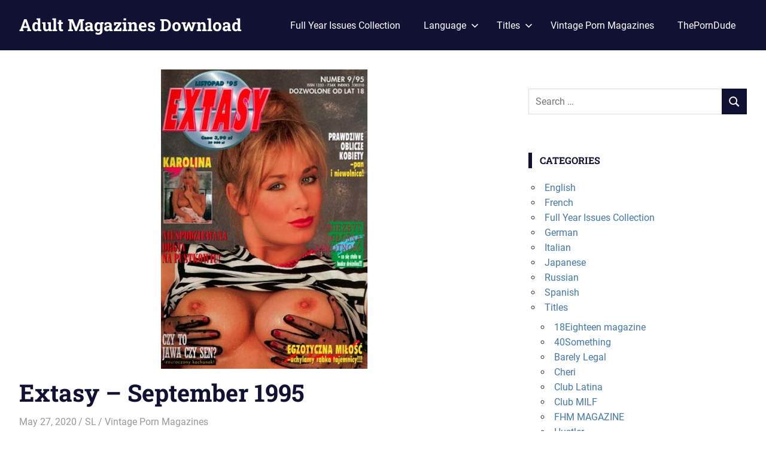

--- FILE ---
content_type: text/html; charset=UTF-8
request_url: https://adultmagazinespdf.com/extasy-september-1995/
body_size: 13396
content:
<!DOCTYPE html>
<html lang="en-US">

<head>
<meta charset="UTF-8">
<meta name="viewport" content="width=device-width, initial-scale=1">
<link rel="profile" href="https://gmpg.org/xfn/11">
<link rel="pingback" href="https://adultmagazinespdf.com/xmlrpc.php">

<meta name='robots' content='index, follow, max-image-preview:large, max-snippet:-1, max-video-preview:-1' />
	<style>img:is([sizes="auto" i], [sizes^="auto," i]) { contain-intrinsic-size: 3000px 1500px }</style>
	
	<!-- This site is optimized with the Yoast SEO plugin v26.7 - https://yoast.com/wordpress/plugins/seo/ -->
	<title>Extasy - September 1995 - Adult Magazines Download</title>
	<meta name="description" content="Free Download Extasy - September 1995 Magazine PDF" />
	<link rel="canonical" href="https://adultmagazinespdf.com/extasy-september-1995/" />
	<meta property="og:locale" content="en_US" />
	<meta property="og:type" content="article" />
	<meta property="og:title" content="Extasy - September 1995 - Adult Magazines Download" />
	<meta property="og:description" content="Free Download Extasy - September 1995 Magazine PDF" />
	<meta property="og:url" content="https://adultmagazinespdf.com/extasy-september-1995/" />
	<meta property="og:site_name" content="Adult Magazines Download" />
	<meta property="article:published_time" content="2020-05-27T08:03:03+00:00" />
	<meta property="og:image" content="https://adultmagazinespdf.com/wp-content/uploads/2020/05/Extasy-September-1995.jpg" />
	<meta property="og:image:width" content="345" />
	<meta property="og:image:height" content="500" />
	<meta property="og:image:type" content="image/jpeg" />
	<meta name="author" content="SL" />
	<meta name="twitter:card" content="summary_large_image" />
	<meta name="twitter:label1" content="Written by" />
	<meta name="twitter:data1" content="SL" />
	<script type="application/ld+json" class="yoast-schema-graph">{"@context":"https://schema.org","@graph":[{"@type":"Article","@id":"https://adultmagazinespdf.com/extasy-september-1995/#article","isPartOf":{"@id":"https://adultmagazinespdf.com/extasy-september-1995/"},"author":{"name":"SL","@id":"https://adultmagazinespdf.com/#/schema/person/262a1415ada8fec170b363ba58885920"},"headline":"Extasy &#8211; September 1995","datePublished":"2020-05-27T08:03:03+00:00","mainEntityOfPage":{"@id":"https://adultmagazinespdf.com/extasy-september-1995/"},"wordCount":10,"commentCount":0,"publisher":{"@id":"https://adultmagazinespdf.com/#/schema/person/e356de543b5ae715e0b9d2e55bd6496d"},"image":{"@id":"https://adultmagazinespdf.com/extasy-september-1995/#primaryimage"},"thumbnailUrl":"https://adultmagazinespdf.com/wp-content/uploads/2020/05/Extasy-September-1995.jpg","keywords":["Download Extasy - September 1995","download Extasy magazine","Download PDF Extasy","Download PDF Extasy - September 1995","Extasy","Free Download Extasy - September 1995"],"articleSection":["Vintage Porn Magazines"],"inLanguage":"en-US","potentialAction":[{"@type":"CommentAction","name":"Comment","target":["https://adultmagazinespdf.com/extasy-september-1995/#respond"]}]},{"@type":"WebPage","@id":"https://adultmagazinespdf.com/extasy-september-1995/","url":"https://adultmagazinespdf.com/extasy-september-1995/","name":"Extasy - September 1995 - Adult Magazines Download","isPartOf":{"@id":"https://adultmagazinespdf.com/#website"},"primaryImageOfPage":{"@id":"https://adultmagazinespdf.com/extasy-september-1995/#primaryimage"},"image":{"@id":"https://adultmagazinespdf.com/extasy-september-1995/#primaryimage"},"thumbnailUrl":"https://adultmagazinespdf.com/wp-content/uploads/2020/05/Extasy-September-1995.jpg","datePublished":"2020-05-27T08:03:03+00:00","description":"Free Download Extasy - September 1995 Magazine PDF","breadcrumb":{"@id":"https://adultmagazinespdf.com/extasy-september-1995/#breadcrumb"},"inLanguage":"en-US","potentialAction":[{"@type":"ReadAction","target":["https://adultmagazinespdf.com/extasy-september-1995/"]}]},{"@type":"ImageObject","inLanguage":"en-US","@id":"https://adultmagazinespdf.com/extasy-september-1995/#primaryimage","url":"https://adultmagazinespdf.com/wp-content/uploads/2020/05/Extasy-September-1995.jpg","contentUrl":"https://adultmagazinespdf.com/wp-content/uploads/2020/05/Extasy-September-1995.jpg","width":345,"height":500,"caption":"Extasy - September 1995"},{"@type":"BreadcrumbList","@id":"https://adultmagazinespdf.com/extasy-september-1995/#breadcrumb","itemListElement":[{"@type":"ListItem","position":1,"name":"Home","item":"https://adultmagazinespdf.com/"},{"@type":"ListItem","position":2,"name":"Extasy &#8211; September 1995"}]},{"@type":"WebSite","@id":"https://adultmagazinespdf.com/#website","url":"https://adultmagazinespdf.com/","name":"Adult Magazines Download","description":"Porn magazines download for free. From the latest adult magazines to Vintage xxx magazines.","publisher":{"@id":"https://adultmagazinespdf.com/#/schema/person/e356de543b5ae715e0b9d2e55bd6496d"},"potentialAction":[{"@type":"SearchAction","target":{"@type":"EntryPoint","urlTemplate":"https://adultmagazinespdf.com/?s={search_term_string}"},"query-input":{"@type":"PropertyValueSpecification","valueRequired":true,"valueName":"search_term_string"}}],"inLanguage":"en-US"},{"@type":["Person","Organization"],"@id":"https://adultmagazinespdf.com/#/schema/person/e356de543b5ae715e0b9d2e55bd6496d","name":"admin","image":{"@type":"ImageObject","inLanguage":"en-US","@id":"https://adultmagazinespdf.com/#/schema/person/image/","url":"https://secure.gravatar.com/avatar/0faf5cd87452a50f93d4164ade5cdf9b32902a4159b53e07519fb3e6463ffdc2?s=96&d=mm&r=g","contentUrl":"https://secure.gravatar.com/avatar/0faf5cd87452a50f93d4164ade5cdf9b32902a4159b53e07519fb3e6463ffdc2?s=96&d=mm&r=g","caption":"admin"},"logo":{"@id":"https://adultmagazinespdf.com/#/schema/person/image/"},"sameAs":["https://adultmagazinespdf.com"]},{"@type":"Person","@id":"https://adultmagazinespdf.com/#/schema/person/262a1415ada8fec170b363ba58885920","name":"SL","image":{"@type":"ImageObject","inLanguage":"en-US","@id":"https://adultmagazinespdf.com/#/schema/person/image/","url":"https://secure.gravatar.com/avatar/fb4a756383de310b1a2ba7bf675cf8ebb5961539115fcb6986fbc363b09d634f?s=96&d=mm&r=g","contentUrl":"https://secure.gravatar.com/avatar/fb4a756383de310b1a2ba7bf675cf8ebb5961539115fcb6986fbc363b09d634f?s=96&d=mm&r=g","caption":"SL"}}]}</script>
	<!-- / Yoast SEO plugin. -->


<link rel='dns-prefetch' href='//static.addtoany.com' />
<link rel="alternate" type="application/rss+xml" title="Adult Magazines Download &raquo; Feed" href="https://adultmagazinespdf.com/feed/" />
<link rel="alternate" type="application/rss+xml" title="Adult Magazines Download &raquo; Comments Feed" href="https://adultmagazinespdf.com/comments/feed/" />
<link rel="alternate" type="application/rss+xml" title="Adult Magazines Download &raquo; Extasy &#8211; September 1995 Comments Feed" href="https://adultmagazinespdf.com/extasy-september-1995/feed/" />
<script type="text/javascript">
/* <![CDATA[ */
window._wpemojiSettings = {"baseUrl":"https:\/\/s.w.org\/images\/core\/emoji\/16.0.1\/72x72\/","ext":".png","svgUrl":"https:\/\/s.w.org\/images\/core\/emoji\/16.0.1\/svg\/","svgExt":".svg","source":{"concatemoji":"https:\/\/adultmagazinespdf.com\/wp-includes\/js\/wp-emoji-release.min.js?ver=6.8.3"}};
/*! This file is auto-generated */
!function(s,n){var o,i,e;function c(e){try{var t={supportTests:e,timestamp:(new Date).valueOf()};sessionStorage.setItem(o,JSON.stringify(t))}catch(e){}}function p(e,t,n){e.clearRect(0,0,e.canvas.width,e.canvas.height),e.fillText(t,0,0);var t=new Uint32Array(e.getImageData(0,0,e.canvas.width,e.canvas.height).data),a=(e.clearRect(0,0,e.canvas.width,e.canvas.height),e.fillText(n,0,0),new Uint32Array(e.getImageData(0,0,e.canvas.width,e.canvas.height).data));return t.every(function(e,t){return e===a[t]})}function u(e,t){e.clearRect(0,0,e.canvas.width,e.canvas.height),e.fillText(t,0,0);for(var n=e.getImageData(16,16,1,1),a=0;a<n.data.length;a++)if(0!==n.data[a])return!1;return!0}function f(e,t,n,a){switch(t){case"flag":return n(e,"\ud83c\udff3\ufe0f\u200d\u26a7\ufe0f","\ud83c\udff3\ufe0f\u200b\u26a7\ufe0f")?!1:!n(e,"\ud83c\udde8\ud83c\uddf6","\ud83c\udde8\u200b\ud83c\uddf6")&&!n(e,"\ud83c\udff4\udb40\udc67\udb40\udc62\udb40\udc65\udb40\udc6e\udb40\udc67\udb40\udc7f","\ud83c\udff4\u200b\udb40\udc67\u200b\udb40\udc62\u200b\udb40\udc65\u200b\udb40\udc6e\u200b\udb40\udc67\u200b\udb40\udc7f");case"emoji":return!a(e,"\ud83e\udedf")}return!1}function g(e,t,n,a){var r="undefined"!=typeof WorkerGlobalScope&&self instanceof WorkerGlobalScope?new OffscreenCanvas(300,150):s.createElement("canvas"),o=r.getContext("2d",{willReadFrequently:!0}),i=(o.textBaseline="top",o.font="600 32px Arial",{});return e.forEach(function(e){i[e]=t(o,e,n,a)}),i}function t(e){var t=s.createElement("script");t.src=e,t.defer=!0,s.head.appendChild(t)}"undefined"!=typeof Promise&&(o="wpEmojiSettingsSupports",i=["flag","emoji"],n.supports={everything:!0,everythingExceptFlag:!0},e=new Promise(function(e){s.addEventListener("DOMContentLoaded",e,{once:!0})}),new Promise(function(t){var n=function(){try{var e=JSON.parse(sessionStorage.getItem(o));if("object"==typeof e&&"number"==typeof e.timestamp&&(new Date).valueOf()<e.timestamp+604800&&"object"==typeof e.supportTests)return e.supportTests}catch(e){}return null}();if(!n){if("undefined"!=typeof Worker&&"undefined"!=typeof OffscreenCanvas&&"undefined"!=typeof URL&&URL.createObjectURL&&"undefined"!=typeof Blob)try{var e="postMessage("+g.toString()+"("+[JSON.stringify(i),f.toString(),p.toString(),u.toString()].join(",")+"));",a=new Blob([e],{type:"text/javascript"}),r=new Worker(URL.createObjectURL(a),{name:"wpTestEmojiSupports"});return void(r.onmessage=function(e){c(n=e.data),r.terminate(),t(n)})}catch(e){}c(n=g(i,f,p,u))}t(n)}).then(function(e){for(var t in e)n.supports[t]=e[t],n.supports.everything=n.supports.everything&&n.supports[t],"flag"!==t&&(n.supports.everythingExceptFlag=n.supports.everythingExceptFlag&&n.supports[t]);n.supports.everythingExceptFlag=n.supports.everythingExceptFlag&&!n.supports.flag,n.DOMReady=!1,n.readyCallback=function(){n.DOMReady=!0}}).then(function(){return e}).then(function(){var e;n.supports.everything||(n.readyCallback(),(e=n.source||{}).concatemoji?t(e.concatemoji):e.wpemoji&&e.twemoji&&(t(e.twemoji),t(e.wpemoji)))}))}((window,document),window._wpemojiSettings);
/* ]]> */
</script>
<link rel='stylesheet' id='gridbox-theme-fonts-css' href='https://adultmagazinespdf.com/wp-content/fonts/2bc4d29a6a96811c5aeb27f41d67b084.css?ver=20201110' type='text/css' media='all' />
<style id='wp-emoji-styles-inline-css' type='text/css'>

	img.wp-smiley, img.emoji {
		display: inline !important;
		border: none !important;
		box-shadow: none !important;
		height: 1em !important;
		width: 1em !important;
		margin: 0 0.07em !important;
		vertical-align: -0.1em !important;
		background: none !important;
		padding: 0 !important;
	}
</style>
<link rel='stylesheet' id='wp-block-library-css' href='https://adultmagazinespdf.com/wp-includes/css/dist/block-library/style.min.css?ver=6.8.3' type='text/css' media='all' />
<style id='classic-theme-styles-inline-css' type='text/css'>
/*! This file is auto-generated */
.wp-block-button__link{color:#fff;background-color:#32373c;border-radius:9999px;box-shadow:none;text-decoration:none;padding:calc(.667em + 2px) calc(1.333em + 2px);font-size:1.125em}.wp-block-file__button{background:#32373c;color:#fff;text-decoration:none}
</style>
<style id='global-styles-inline-css' type='text/css'>
:root{--wp--preset--aspect-ratio--square: 1;--wp--preset--aspect-ratio--4-3: 4/3;--wp--preset--aspect-ratio--3-4: 3/4;--wp--preset--aspect-ratio--3-2: 3/2;--wp--preset--aspect-ratio--2-3: 2/3;--wp--preset--aspect-ratio--16-9: 16/9;--wp--preset--aspect-ratio--9-16: 9/16;--wp--preset--color--black: #000000;--wp--preset--color--cyan-bluish-gray: #abb8c3;--wp--preset--color--white: #ffffff;--wp--preset--color--pale-pink: #f78da7;--wp--preset--color--vivid-red: #cf2e2e;--wp--preset--color--luminous-vivid-orange: #ff6900;--wp--preset--color--luminous-vivid-amber: #fcb900;--wp--preset--color--light-green-cyan: #7bdcb5;--wp--preset--color--vivid-green-cyan: #00d084;--wp--preset--color--pale-cyan-blue: #8ed1fc;--wp--preset--color--vivid-cyan-blue: #0693e3;--wp--preset--color--vivid-purple: #9b51e0;--wp--preset--color--primary: #4477aa;--wp--preset--color--secondary: #114477;--wp--preset--color--tertiary: #111133;--wp--preset--color--accent: #117744;--wp--preset--color--highlight: #aa445e;--wp--preset--color--light-gray: #dddddd;--wp--preset--color--gray: #999999;--wp--preset--color--dark-gray: #222222;--wp--preset--gradient--vivid-cyan-blue-to-vivid-purple: linear-gradient(135deg,rgba(6,147,227,1) 0%,rgb(155,81,224) 100%);--wp--preset--gradient--light-green-cyan-to-vivid-green-cyan: linear-gradient(135deg,rgb(122,220,180) 0%,rgb(0,208,130) 100%);--wp--preset--gradient--luminous-vivid-amber-to-luminous-vivid-orange: linear-gradient(135deg,rgba(252,185,0,1) 0%,rgba(255,105,0,1) 100%);--wp--preset--gradient--luminous-vivid-orange-to-vivid-red: linear-gradient(135deg,rgba(255,105,0,1) 0%,rgb(207,46,46) 100%);--wp--preset--gradient--very-light-gray-to-cyan-bluish-gray: linear-gradient(135deg,rgb(238,238,238) 0%,rgb(169,184,195) 100%);--wp--preset--gradient--cool-to-warm-spectrum: linear-gradient(135deg,rgb(74,234,220) 0%,rgb(151,120,209) 20%,rgb(207,42,186) 40%,rgb(238,44,130) 60%,rgb(251,105,98) 80%,rgb(254,248,76) 100%);--wp--preset--gradient--blush-light-purple: linear-gradient(135deg,rgb(255,206,236) 0%,rgb(152,150,240) 100%);--wp--preset--gradient--blush-bordeaux: linear-gradient(135deg,rgb(254,205,165) 0%,rgb(254,45,45) 50%,rgb(107,0,62) 100%);--wp--preset--gradient--luminous-dusk: linear-gradient(135deg,rgb(255,203,112) 0%,rgb(199,81,192) 50%,rgb(65,88,208) 100%);--wp--preset--gradient--pale-ocean: linear-gradient(135deg,rgb(255,245,203) 0%,rgb(182,227,212) 50%,rgb(51,167,181) 100%);--wp--preset--gradient--electric-grass: linear-gradient(135deg,rgb(202,248,128) 0%,rgb(113,206,126) 100%);--wp--preset--gradient--midnight: linear-gradient(135deg,rgb(2,3,129) 0%,rgb(40,116,252) 100%);--wp--preset--font-size--small: 13px;--wp--preset--font-size--medium: 20px;--wp--preset--font-size--large: 36px;--wp--preset--font-size--x-large: 42px;--wp--preset--spacing--20: 0.44rem;--wp--preset--spacing--30: 0.67rem;--wp--preset--spacing--40: 1rem;--wp--preset--spacing--50: 1.5rem;--wp--preset--spacing--60: 2.25rem;--wp--preset--spacing--70: 3.38rem;--wp--preset--spacing--80: 5.06rem;--wp--preset--shadow--natural: 6px 6px 9px rgba(0, 0, 0, 0.2);--wp--preset--shadow--deep: 12px 12px 50px rgba(0, 0, 0, 0.4);--wp--preset--shadow--sharp: 6px 6px 0px rgba(0, 0, 0, 0.2);--wp--preset--shadow--outlined: 6px 6px 0px -3px rgba(255, 255, 255, 1), 6px 6px rgba(0, 0, 0, 1);--wp--preset--shadow--crisp: 6px 6px 0px rgba(0, 0, 0, 1);}:where(.is-layout-flex){gap: 0.5em;}:where(.is-layout-grid){gap: 0.5em;}body .is-layout-flex{display: flex;}.is-layout-flex{flex-wrap: wrap;align-items: center;}.is-layout-flex > :is(*, div){margin: 0;}body .is-layout-grid{display: grid;}.is-layout-grid > :is(*, div){margin: 0;}:where(.wp-block-columns.is-layout-flex){gap: 2em;}:where(.wp-block-columns.is-layout-grid){gap: 2em;}:where(.wp-block-post-template.is-layout-flex){gap: 1.25em;}:where(.wp-block-post-template.is-layout-grid){gap: 1.25em;}.has-black-color{color: var(--wp--preset--color--black) !important;}.has-cyan-bluish-gray-color{color: var(--wp--preset--color--cyan-bluish-gray) !important;}.has-white-color{color: var(--wp--preset--color--white) !important;}.has-pale-pink-color{color: var(--wp--preset--color--pale-pink) !important;}.has-vivid-red-color{color: var(--wp--preset--color--vivid-red) !important;}.has-luminous-vivid-orange-color{color: var(--wp--preset--color--luminous-vivid-orange) !important;}.has-luminous-vivid-amber-color{color: var(--wp--preset--color--luminous-vivid-amber) !important;}.has-light-green-cyan-color{color: var(--wp--preset--color--light-green-cyan) !important;}.has-vivid-green-cyan-color{color: var(--wp--preset--color--vivid-green-cyan) !important;}.has-pale-cyan-blue-color{color: var(--wp--preset--color--pale-cyan-blue) !important;}.has-vivid-cyan-blue-color{color: var(--wp--preset--color--vivid-cyan-blue) !important;}.has-vivid-purple-color{color: var(--wp--preset--color--vivid-purple) !important;}.has-black-background-color{background-color: var(--wp--preset--color--black) !important;}.has-cyan-bluish-gray-background-color{background-color: var(--wp--preset--color--cyan-bluish-gray) !important;}.has-white-background-color{background-color: var(--wp--preset--color--white) !important;}.has-pale-pink-background-color{background-color: var(--wp--preset--color--pale-pink) !important;}.has-vivid-red-background-color{background-color: var(--wp--preset--color--vivid-red) !important;}.has-luminous-vivid-orange-background-color{background-color: var(--wp--preset--color--luminous-vivid-orange) !important;}.has-luminous-vivid-amber-background-color{background-color: var(--wp--preset--color--luminous-vivid-amber) !important;}.has-light-green-cyan-background-color{background-color: var(--wp--preset--color--light-green-cyan) !important;}.has-vivid-green-cyan-background-color{background-color: var(--wp--preset--color--vivid-green-cyan) !important;}.has-pale-cyan-blue-background-color{background-color: var(--wp--preset--color--pale-cyan-blue) !important;}.has-vivid-cyan-blue-background-color{background-color: var(--wp--preset--color--vivid-cyan-blue) !important;}.has-vivid-purple-background-color{background-color: var(--wp--preset--color--vivid-purple) !important;}.has-black-border-color{border-color: var(--wp--preset--color--black) !important;}.has-cyan-bluish-gray-border-color{border-color: var(--wp--preset--color--cyan-bluish-gray) !important;}.has-white-border-color{border-color: var(--wp--preset--color--white) !important;}.has-pale-pink-border-color{border-color: var(--wp--preset--color--pale-pink) !important;}.has-vivid-red-border-color{border-color: var(--wp--preset--color--vivid-red) !important;}.has-luminous-vivid-orange-border-color{border-color: var(--wp--preset--color--luminous-vivid-orange) !important;}.has-luminous-vivid-amber-border-color{border-color: var(--wp--preset--color--luminous-vivid-amber) !important;}.has-light-green-cyan-border-color{border-color: var(--wp--preset--color--light-green-cyan) !important;}.has-vivid-green-cyan-border-color{border-color: var(--wp--preset--color--vivid-green-cyan) !important;}.has-pale-cyan-blue-border-color{border-color: var(--wp--preset--color--pale-cyan-blue) !important;}.has-vivid-cyan-blue-border-color{border-color: var(--wp--preset--color--vivid-cyan-blue) !important;}.has-vivid-purple-border-color{border-color: var(--wp--preset--color--vivid-purple) !important;}.has-vivid-cyan-blue-to-vivid-purple-gradient-background{background: var(--wp--preset--gradient--vivid-cyan-blue-to-vivid-purple) !important;}.has-light-green-cyan-to-vivid-green-cyan-gradient-background{background: var(--wp--preset--gradient--light-green-cyan-to-vivid-green-cyan) !important;}.has-luminous-vivid-amber-to-luminous-vivid-orange-gradient-background{background: var(--wp--preset--gradient--luminous-vivid-amber-to-luminous-vivid-orange) !important;}.has-luminous-vivid-orange-to-vivid-red-gradient-background{background: var(--wp--preset--gradient--luminous-vivid-orange-to-vivid-red) !important;}.has-very-light-gray-to-cyan-bluish-gray-gradient-background{background: var(--wp--preset--gradient--very-light-gray-to-cyan-bluish-gray) !important;}.has-cool-to-warm-spectrum-gradient-background{background: var(--wp--preset--gradient--cool-to-warm-spectrum) !important;}.has-blush-light-purple-gradient-background{background: var(--wp--preset--gradient--blush-light-purple) !important;}.has-blush-bordeaux-gradient-background{background: var(--wp--preset--gradient--blush-bordeaux) !important;}.has-luminous-dusk-gradient-background{background: var(--wp--preset--gradient--luminous-dusk) !important;}.has-pale-ocean-gradient-background{background: var(--wp--preset--gradient--pale-ocean) !important;}.has-electric-grass-gradient-background{background: var(--wp--preset--gradient--electric-grass) !important;}.has-midnight-gradient-background{background: var(--wp--preset--gradient--midnight) !important;}.has-small-font-size{font-size: var(--wp--preset--font-size--small) !important;}.has-medium-font-size{font-size: var(--wp--preset--font-size--medium) !important;}.has-large-font-size{font-size: var(--wp--preset--font-size--large) !important;}.has-x-large-font-size{font-size: var(--wp--preset--font-size--x-large) !important;}
:where(.wp-block-post-template.is-layout-flex){gap: 1.25em;}:where(.wp-block-post-template.is-layout-grid){gap: 1.25em;}
:where(.wp-block-columns.is-layout-flex){gap: 2em;}:where(.wp-block-columns.is-layout-grid){gap: 2em;}
:root :where(.wp-block-pullquote){font-size: 1.5em;line-height: 1.6;}
</style>
<link rel='stylesheet' id='gridbox-stylesheet-css' href='https://adultmagazinespdf.com/wp-content/themes/gridbox/style.css?ver=2.3.6' type='text/css' media='all' />
<style id='gridbox-stylesheet-inline-css' type='text/css'>
.site-description { position: absolute; clip: rect(1px, 1px, 1px, 1px); width: 1px; height: 1px; overflow: hidden; }
</style>
<link rel='stylesheet' id='gridbox-safari-flexbox-fixes-css' href='https://adultmagazinespdf.com/wp-content/themes/gridbox/assets/css/safari-flexbox-fixes.css?ver=20200420' type='text/css' media='all' />
<link rel='stylesheet' id='wp-pagenavi-css' href='https://adultmagazinespdf.com/wp-content/plugins/wp-pagenavi/pagenavi-css.css?ver=2.70' type='text/css' media='all' />
<link rel='stylesheet' id='addtoany-css' href='https://adultmagazinespdf.com/wp-content/plugins/add-to-any/addtoany.min.css?ver=1.16' type='text/css' media='all' />
<script type="text/javascript" id="addtoany-core-js-before">
/* <![CDATA[ */
window.a2a_config=window.a2a_config||{};a2a_config.callbacks=[];a2a_config.overlays=[];a2a_config.templates={};
/* ]]> */
</script>
<script type="text/javascript" defer src="https://static.addtoany.com/menu/page.js" id="addtoany-core-js"></script>
<script type="text/javascript" src="https://adultmagazinespdf.com/wp-includes/js/jquery/jquery.min.js?ver=3.7.1" id="jquery-core-js"></script>
<script type="text/javascript" src="https://adultmagazinespdf.com/wp-includes/js/jquery/jquery-migrate.min.js?ver=3.4.1" id="jquery-migrate-js"></script>
<script type="text/javascript" defer src="https://adultmagazinespdf.com/wp-content/plugins/add-to-any/addtoany.min.js?ver=1.1" id="addtoany-jquery-js"></script>
<!--[if lt IE 9]>
<script type="text/javascript" src="https://adultmagazinespdf.com/wp-content/themes/gridbox/assets/js/html5shiv.min.js?ver=3.7.3" id="html5shiv-js"></script>
<![endif]-->
<script type="text/javascript" src="https://adultmagazinespdf.com/wp-content/themes/gridbox/assets/js/svgxuse.min.js?ver=1.2.6" id="svgxuse-js"></script>
<link rel="https://api.w.org/" href="https://adultmagazinespdf.com/wp-json/" /><link rel="alternate" title="JSON" type="application/json" href="https://adultmagazinespdf.com/wp-json/wp/v2/posts/1475" /><link rel="EditURI" type="application/rsd+xml" title="RSD" href="https://adultmagazinespdf.com/xmlrpc.php?rsd" />
<meta name="generator" content="WordPress 6.8.3" />
<link rel='shortlink' href='https://adultmagazinespdf.com/?p=1475' />
<link rel="alternate" title="oEmbed (JSON)" type="application/json+oembed" href="https://adultmagazinespdf.com/wp-json/oembed/1.0/embed?url=https%3A%2F%2Fadultmagazinespdf.com%2Fextasy-september-1995%2F" />
<link rel="alternate" title="oEmbed (XML)" type="text/xml+oembed" href="https://adultmagazinespdf.com/wp-json/oembed/1.0/embed?url=https%3A%2F%2Fadultmagazinespdf.com%2Fextasy-september-1995%2F&#038;format=xml" />
<link rel="preconnect" href="https://cdnjs.cloudflare.com"><script type="text/javascript">//<![CDATA[
  function external_links_in_new_windows_loop() {
    if (!document.links) {
      document.links = document.getElementsByTagName('a');
    }
    var change_link = false;
    var force = '';
    var ignore = '';

    for (var t=0; t<document.links.length; t++) {
      var all_links = document.links[t];
      change_link = false;
      
      if(document.links[t].hasAttribute('onClick') == false) {
        // forced if the address starts with http (or also https), but does not link to the current domain
        if(all_links.href.search(/^http/) != -1 && all_links.href.search('adultmagazinespdf.com') == -1 && all_links.href.search(/^#/) == -1) {
          // console.log('Changed ' + all_links.href);
          change_link = true;
        }
          
        if(force != '' && all_links.href.search(force) != -1) {
          // forced
          // console.log('force ' + all_links.href);
          change_link = true;
        }
        
        if(ignore != '' && all_links.href.search(ignore) != -1) {
          // console.log('ignore ' + all_links.href);
          // ignored
          change_link = false;
        }

        if(change_link == true) {
          // console.log('Changed ' + all_links.href);
          document.links[t].setAttribute('onClick', 'javascript:window.open(\'' + all_links.href.replace(/'/g, '') + '\', \'_blank\', \'noopener\'); return false;');
          document.links[t].removeAttribute('target');
        }
      }
    }
  }
  
  // Load
  function external_links_in_new_windows_load(func)
  {  
    var oldonload = window.onload;
    if (typeof window.onload != 'function'){
      window.onload = func;
    } else {
      window.onload = function(){
        oldonload();
        func();
      }
    }
  }

  external_links_in_new_windows_load(external_links_in_new_windows_loop);
  //]]></script>

<link rel="amphtml" href="https://adultmagazinespdf.com/extasy-september-1995/amp/"><link rel="icon" href="https://adultmagazinespdf.com/wp-content/uploads/2020/08/FavIcon.png" sizes="32x32" />
<link rel="icon" href="https://adultmagazinespdf.com/wp-content/uploads/2020/08/FavIcon.png" sizes="192x192" />
<link rel="apple-touch-icon" href="https://adultmagazinespdf.com/wp-content/uploads/2020/08/FavIcon.png" />
<meta name="msapplication-TileImage" content="https://adultmagazinespdf.com/wp-content/uploads/2020/08/FavIcon.png" />
		<style type="text/css" id="wp-custom-css">
			.type-post .wp-post-image-link {
    display: block;
    text-align: center;
}

.single .type-post .wp-post-image {
    margin: 0 auto 0.5em;
    display: flex;
}
		</style>
			<!-- Global site tag (gtag.js) - Google Analytics -->
<script async src="https://www.googletagmanager.com/gtag/js?id=UA-168957250-1"></script>
<script>
  window.dataLayer = window.dataLayer || [];
  function gtag(){dataLayer.push(arguments);}
  gtag('js', new Date());

  gtag('config', 'UA-168957250-1');
</script>
	<meta name="v1307408" content="832eebdbce3c2e8595b505acc545a2a6" />
</head>

<body data-rsssl=1 class="wp-singular post-template-default single single-post postid-1475 single-format-standard wp-embed-responsive wp-theme-gridbox post-layout-four-columns post-layout-columns">

	
	<div id="page" class="hfeed site">

		<a class="skip-link screen-reader-text" href="#content">Skip to content</a>

		
		
		<header id="masthead" class="site-header clearfix" role="banner">

			<div class="header-main container clearfix">

				<div id="logo" class="site-branding clearfix">

										
			<p class="site-title"><a href="https://adultmagazinespdf.com/" rel="home">Adult Magazines Download</a></p>

							
			<p class="site-description">Porn magazines download for free. From the latest adult magazines to Vintage xxx magazines.</p>

		
				</div><!-- .site-branding -->

				

	
	<button class="primary-menu-toggle menu-toggle" aria-controls="primary-menu" aria-expanded="false" >
		<svg class="icon icon-menu" aria-hidden="true" role="img"> <use xlink:href="https://adultmagazinespdf.com/wp-content/themes/gridbox/assets/icons/genericons-neue.svg#menu"></use> </svg><svg class="icon icon-close" aria-hidden="true" role="img"> <use xlink:href="https://adultmagazinespdf.com/wp-content/themes/gridbox/assets/icons/genericons-neue.svg#close"></use> </svg>		<span class="menu-toggle-text screen-reader-text">Menu</span>
	</button>

	<div class="primary-navigation">

		<nav id="site-navigation" class="main-navigation" role="navigation"  aria-label="Primary Menu">

			<ul id="primary-menu" class="menu"><li id="menu-item-21402" class="menu-item menu-item-type-taxonomy menu-item-object-category menu-item-21402"><a href="https://adultmagazinespdf.com/category/full-year-issues-collection/">Full Year Issues Collection</a></li>
<li id="menu-item-2901" class="menu-item menu-item-type-custom menu-item-object-custom menu-item-has-children menu-item-2901"><a>Language<svg class="icon icon-expand" aria-hidden="true" role="img"> <use xlink:href="https://adultmagazinespdf.com/wp-content/themes/gridbox/assets/icons/genericons-neue.svg#expand"></use> </svg></a>
<ul class="sub-menu">
	<li id="menu-item-127" class="menu-item menu-item-type-taxonomy menu-item-object-category menu-item-127"><a href="https://adultmagazinespdf.com/category/english/">English</a></li>
	<li id="menu-item-129" class="menu-item menu-item-type-taxonomy menu-item-object-category menu-item-129"><a href="https://adultmagazinespdf.com/category/german/">German</a></li>
	<li id="menu-item-2902" class="menu-item menu-item-type-taxonomy menu-item-object-category menu-item-2902"><a href="https://adultmagazinespdf.com/category/spanish-magazine/">Spanish</a></li>
	<li id="menu-item-2903" class="menu-item menu-item-type-taxonomy menu-item-object-category menu-item-2903"><a href="https://adultmagazinespdf.com/category/french/">French</a></li>
	<li id="menu-item-2904" class="menu-item menu-item-type-taxonomy menu-item-object-category menu-item-2904"><a href="https://adultmagazinespdf.com/category/italian/">Italian</a></li>
	<li id="menu-item-2905" class="menu-item menu-item-type-taxonomy menu-item-object-category menu-item-2905"><a href="https://adultmagazinespdf.com/category/russian/">Russian</a></li>
	<li id="menu-item-4441" class="menu-item menu-item-type-taxonomy menu-item-object-category menu-item-4441"><a href="https://adultmagazinespdf.com/category/japanese/">Japanese</a></li>
</ul>
</li>
<li id="menu-item-2900" class="menu-item menu-item-type-custom menu-item-object-custom menu-item-has-children menu-item-2900"><a>Titles<svg class="icon icon-expand" aria-hidden="true" role="img"> <use xlink:href="https://adultmagazinespdf.com/wp-content/themes/gridbox/assets/icons/genericons-neue.svg#expand"></use> </svg></a>
<ul class="sub-menu">
	<li id="menu-item-130" class="menu-item menu-item-type-taxonomy menu-item-object-category menu-item-130"><a href="https://adultmagazinespdf.com/category/titles/playboy/">Playboy</a></li>
	<li id="menu-item-2837" class="menu-item menu-item-type-taxonomy menu-item-object-category menu-item-2837"><a href="https://adultmagazinespdf.com/category/titles/lascivia-magazine/">Lascivia Magazine</a></li>
	<li id="menu-item-2838" class="menu-item menu-item-type-taxonomy menu-item-object-category menu-item-2838"><a href="https://adultmagazinespdf.com/category/titles/hustler/">Hustler</a></li>
	<li id="menu-item-2908" class="menu-item menu-item-type-taxonomy menu-item-object-category menu-item-2908"><a href="https://adultmagazinespdf.com/category/titles/penthouse-letters/">Penthouse Letters</a></li>
	<li id="menu-item-2909" class="menu-item menu-item-type-taxonomy menu-item-object-category menu-item-2909"><a href="https://adultmagazinespdf.com/category/titles/maxim/">Maxim</a></li>
	<li id="menu-item-2911" class="menu-item menu-item-type-taxonomy menu-item-object-category menu-item-2911"><a href="https://adultmagazinespdf.com/category/titles/wild-milfs/">Wild Milfs</a></li>
	<li id="menu-item-2910" class="menu-item menu-item-type-taxonomy menu-item-object-category menu-item-2910"><a href="https://adultmagazinespdf.com/category/titles/barely-legal/">Barely Legal</a></li>
	<li id="menu-item-4435" class="menu-item menu-item-type-taxonomy menu-item-object-category menu-item-4435"><a href="https://adultmagazinespdf.com/category/titles/cheri/">Cheri</a></li>
	<li id="menu-item-4436" class="menu-item menu-item-type-taxonomy menu-item-object-category menu-item-4436"><a href="https://adultmagazinespdf.com/category/titles/club-latina/">Club Latina</a></li>
	<li id="menu-item-4434" class="menu-item menu-item-type-taxonomy menu-item-object-category menu-item-4434"><a href="https://adultmagazinespdf.com/category/titles/40something/">40Something</a></li>
	<li id="menu-item-2907" class="menu-item menu-item-type-taxonomy menu-item-object-category menu-item-2907"><a href="https://adultmagazinespdf.com/category/titles/18eighteen-magazine/">18Eighteen magazine</a></li>
	<li id="menu-item-4438" class="menu-item menu-item-type-taxonomy menu-item-object-category menu-item-4438"><a href="https://adultmagazinespdf.com/category/titles/hustlers-taboo/">Hustler&#8217;s Taboo</a></li>
	<li id="menu-item-4439" class="menu-item menu-item-type-taxonomy menu-item-object-category menu-item-4439"><a href="https://adultmagazinespdf.com/category/titles/penthouse-usa/">Penthouse USA</a></li>
	<li id="menu-item-4437" class="menu-item menu-item-type-taxonomy menu-item-object-category menu-item-4437"><a href="https://adultmagazinespdf.com/category/titles/club-milf/">Club MILF</a></li>
	<li id="menu-item-2906" class="menu-item menu-item-type-taxonomy menu-item-object-category menu-item-2906"><a href="https://adultmagazinespdf.com/category/titles/purely-legal/">Purely Legal</a></li>
	<li id="menu-item-4440" class="menu-item menu-item-type-taxonomy menu-item-object-category menu-item-4440"><a href="https://adultmagazinespdf.com/category/titles/wild-milfs/">Wild Milfs</a></li>
</ul>
</li>
<li id="menu-item-131" class="menu-item menu-item-type-taxonomy menu-item-object-category current-post-ancestor current-menu-parent current-post-parent menu-item-131"><a href="https://adultmagazinespdf.com/category/vintage-porn-magazines/">Vintage Porn Magazines</a></li>
<li id="menu-item-5314" class="menu-item menu-item-type-custom menu-item-object-custom menu-item-5314"><a href="https://theporndude.com">ThePornDude</a></li>
</ul>		</nav><!-- #site-navigation -->

	</div><!-- .primary-navigation -->


			</div><!-- .header-main -->

		</header><!-- #masthead -->
		
		
				<div id="content" class="site-content container clearfix">
	
	<section id="primary" class="content-single content-area">
		<main id="main" class="site-main" role="main">

		
<article id="post-1475" class="post-1475 post type-post status-publish format-standard has-post-thumbnail hentry category-vintage-porn-magazines tag-download-extasy-september-1995 tag-download-extasy-magazine tag-download-pdf-extasy tag-download-pdf-extasy-september-1995 tag-extasy tag-free-download-extasy-september-1995">

	<img width="345" height="500" src="https://adultmagazinespdf.com/wp-content/uploads/2020/05/Extasy-September-1995.jpg" class="attachment-post-thumbnail size-post-thumbnail wp-post-image" alt="Extasy - September 1995" decoding="async" fetchpriority="high" srcset="https://adultmagazinespdf.com/wp-content/uploads/2020/05/Extasy-September-1995.jpg 345w, https://adultmagazinespdf.com/wp-content/uploads/2020/05/Extasy-September-1995-207x300.jpg 207w" sizes="(max-width: 345px) 100vw, 345px" />
	<header class="entry-header">
		<h1 class="entry-title">Extasy &#8211; September 1995</h1>
		<div class="entry-meta"><span class="meta-date"><a href="https://adultmagazinespdf.com/extasy-september-1995/" title="8:03 am" rel="bookmark"><time class="entry-date published updated" datetime="2020-05-27T08:03:03+00:00">May 27, 2020</time></a></span><span class="meta-author"> <span class="author vcard"><a class="url fn n" href="https://adultmagazinespdf.com/author/sl/" title="View all posts by SL" rel="author">SL</a></span></span><span class="meta-category"> <a href="https://adultmagazinespdf.com/category/vintage-porn-magazines/" rel="category tag">Vintage Porn Magazines</a></span></div>
	</header><!-- .entry-header -->

	<div class="entry-content clearfix">
		<p>Extasy &#8211; September 1995<br />
English | PDF | 147.0 Mb</p>
<p><img decoding="async" class="aligncenter" src="https://adultmagazinespdf.com/download.png" alt="download file" /></p>
<p style="text-align: center;"><a href="http://nitroflare.com/view/B3A3B2EB8B8FBC3/Extasy_-_September_1995.pdf" target="_blank" rel="noopener noreferrer">Nitroflare</a></p>
<div class="addtoany_share_save_container addtoany_content addtoany_content_bottom"><div class="a2a_kit a2a_kit_size_32 addtoany_list" data-a2a-url="https://adultmagazinespdf.com/extasy-september-1995/" data-a2a-title="Extasy – September 1995"><a class="a2a_button_vk" href="https://www.addtoany.com/add_to/vk?linkurl=https%3A%2F%2Fadultmagazinespdf.com%2Fextasy-september-1995%2F&amp;linkname=Extasy%20%E2%80%93%20September%201995" title="VK" rel="nofollow noopener" target="_blank"></a><a class="a2a_button_pinterest" href="https://www.addtoany.com/add_to/pinterest?linkurl=https%3A%2F%2Fadultmagazinespdf.com%2Fextasy-september-1995%2F&amp;linkname=Extasy%20%E2%80%93%20September%201995" title="Pinterest" rel="nofollow noopener" target="_blank"></a><a class="a2a_button_reddit" href="https://www.addtoany.com/add_to/reddit?linkurl=https%3A%2F%2Fadultmagazinespdf.com%2Fextasy-september-1995%2F&amp;linkname=Extasy%20%E2%80%93%20September%201995" title="Reddit" rel="nofollow noopener" target="_blank"></a><a class="a2a_button_whatsapp" href="https://www.addtoany.com/add_to/whatsapp?linkurl=https%3A%2F%2Fadultmagazinespdf.com%2Fextasy-september-1995%2F&amp;linkname=Extasy%20%E2%80%93%20September%201995" title="WhatsApp" rel="nofollow noopener" target="_blank"></a><a class="a2a_button_tumblr" href="https://www.addtoany.com/add_to/tumblr?linkurl=https%3A%2F%2Fadultmagazinespdf.com%2Fextasy-september-1995%2F&amp;linkname=Extasy%20%E2%80%93%20September%201995" title="Tumblr" rel="nofollow noopener" target="_blank"></a><a class="a2a_button_blogger" href="https://www.addtoany.com/add_to/blogger?linkurl=https%3A%2F%2Fadultmagazinespdf.com%2Fextasy-september-1995%2F&amp;linkname=Extasy%20%E2%80%93%20September%201995" title="Blogger" rel="nofollow noopener" target="_blank"></a><a class="a2a_button_facebook" href="https://www.addtoany.com/add_to/facebook?linkurl=https%3A%2F%2Fadultmagazinespdf.com%2Fextasy-september-1995%2F&amp;linkname=Extasy%20%E2%80%93%20September%201995" title="Facebook" rel="nofollow noopener" target="_blank"></a><a class="a2a_button_twitter" href="https://www.addtoany.com/add_to/twitter?linkurl=https%3A%2F%2Fadultmagazinespdf.com%2Fextasy-september-1995%2F&amp;linkname=Extasy%20%E2%80%93%20September%201995" title="Twitter" rel="nofollow noopener" target="_blank"></a><a class="a2a_button_pinboard" href="https://www.addtoany.com/add_to/pinboard?linkurl=https%3A%2F%2Fadultmagazinespdf.com%2Fextasy-september-1995%2F&amp;linkname=Extasy%20%E2%80%93%20September%201995" title="Pinboard" rel="nofollow noopener" target="_blank"></a><a class="a2a_button_telegram" href="https://www.addtoany.com/add_to/telegram?linkurl=https%3A%2F%2Fadultmagazinespdf.com%2Fextasy-september-1995%2F&amp;linkname=Extasy%20%E2%80%93%20September%201995" title="Telegram" rel="nofollow noopener" target="_blank"></a><a class="a2a_dd addtoany_share_save addtoany_share" href="https://www.addtoany.com/share"></a></div></div>
		<script type="text/javascript">
	atOptions = {
		'key' : '2ae615761ccd9a9e8f39b2f288bdf5b9',
		'format' : 'iframe',
		'height' : 90,
		'width' : 728,
		'params' : {}
	};
</script>
<script type="text/javascript" src="//www.highperformanceformat.com/2ae615761ccd9a9e8f39b2f288bdf5b9/invoke.js"></script>
	</div><!-- .entry-content -->

		
			<div class="entry-tags clearfix">
				<span class="meta-tags">
					<a href="https://adultmagazinespdf.com/tag/download-extasy-september-1995/" rel="tag">Download Extasy - September 1995</a><a href="https://adultmagazinespdf.com/tag/download-extasy-magazine/" rel="tag">download Extasy magazine</a><a href="https://adultmagazinespdf.com/tag/download-pdf-extasy/" rel="tag">Download PDF Extasy</a><a href="https://adultmagazinespdf.com/tag/download-pdf-extasy-september-1995/" rel="tag">Download PDF Extasy - September 1995</a><a href="https://adultmagazinespdf.com/tag/extasy/" rel="tag">Extasy</a><a href="https://adultmagazinespdf.com/tag/free-download-extasy-september-1995/" rel="tag">Free Download Extasy - September 1995</a>				</span>
			</div><!-- .entry-tags -->

						
	<nav class="navigation post-navigation" aria-label="Posts">
		<h2 class="screen-reader-text">Post navigation</h2>
		<div class="nav-links"><div class="nav-previous"><a href="https://adultmagazinespdf.com/the-young-one-8-1994/" rel="prev"><span class="screen-reader-text">Previous Post:</span>The Young One #8, 1994</a></div><div class="nav-next"><a href="https://adultmagazinespdf.com/swank-march-2014/" rel="next"><span class="screen-reader-text">Next Post:</span>Swank &#8211; March 2014</a></div></div>
	</nav>
	</footer><!-- .entry-footer -->

</article>

<div id="comments" class="comments-area">

	
	
	
		<div id="respond" class="comment-respond">
		<h3 id="reply-title" class="comment-reply-title"><span>Leave a Reply</span> <small><a rel="nofollow" id="cancel-comment-reply-link" href="/extasy-september-1995/#respond" style="display:none;">Cancel reply</a></small></h3><form action="https://adultmagazinespdf.com/wp-comments-post.php" method="post" id="commentform" class="comment-form"><p class="comment-notes"><span id="email-notes">Your email address will not be published.</span> <span class="required-field-message">Required fields are marked <span class="required">*</span></span></p><p class="comment-form-comment"><label for="comment">Comment <span class="required">*</span></label> <textarea id="comment" name="comment" cols="45" rows="8" maxlength="65525" required></textarea></p><p class="comment-form-author"><label for="author">Name <span class="required">*</span></label> <input id="author" name="author" type="text" value="" size="30" maxlength="245" autocomplete="name" required /></p>
<p class="comment-form-email"><label for="email">Email <span class="required">*</span></label> <input id="email" name="email" type="email" value="" size="30" maxlength="100" aria-describedby="email-notes" autocomplete="email" required /></p>
<p class="comment-form-url"><label for="url">Website</label> <input id="url" name="url" type="url" value="" size="30" maxlength="200" autocomplete="url" /></p>
<p class="comment-form-cookies-consent"><input id="wp-comment-cookies-consent" name="wp-comment-cookies-consent" type="checkbox" value="yes" /> <label for="wp-comment-cookies-consent">Save my name, email, and website in this browser for the next time I comment.</label></p>
<p class="form-submit"><input name="submit" type="submit" id="submit" class="submit" value="Post Comment" /> <input type='hidden' name='comment_post_ID' value='1475' id='comment_post_ID' />
<input type='hidden' name='comment_parent' id='comment_parent' value='0' />
</p></form>	</div><!-- #respond -->
	
</div><!-- #comments -->

		</main><!-- #main -->
	</section><!-- #primary -->

	
	<section id="secondary" class="sidebar widget-area clearfix" role="complementary">

		<aside id="custom_html-11" class="widget_text widget widget_custom_html clearfix"><div class="textwidget custom-html-widget"><script type="text/javascript">
	atOptions = {
		'key' : '3df0657caff6a16300485ee1633d3ee5',
		'format' : 'iframe',
		'height' : 250,
		'width' : 300,
		'params' : {}
	};
</script>
<script type="text/javascript" src="//www.highperformanceformat.com/3df0657caff6a16300485ee1633d3ee5/invoke.js"></script></div></aside><aside id="search-6" class="widget widget_search clearfix">
<form role="search" method="get" class="search-form" action="https://adultmagazinespdf.com/">
	<label>
		<span class="screen-reader-text">Search for:</span>
		<input type="search" class="search-field"
			placeholder="Search &hellip;"
			value="" name="s"
			title="Search for:" />
	</label>
	<button type="submit" class="search-submit">
		<svg class="icon icon-search" aria-hidden="true" role="img"> <use xlink:href="https://adultmagazinespdf.com/wp-content/themes/gridbox/assets/icons/genericons-neue.svg#search"></use> </svg>		<span class="screen-reader-text">Search</span>
	</button>
</form>
</aside><aside id="custom_html-12" class="widget_text widget widget_custom_html clearfix"><div class="textwidget custom-html-widget"><script type="text/javascript">
	atOptions = {
		'key' : '312849fa8dd50a7b4ffc095bcaa79101',
		'format' : 'iframe',
		'height' : 600,
		'width' : 160,
		'params' : {}
	};
</script>
<script type="text/javascript" src="//www.highperformanceformat.com/312849fa8dd50a7b4ffc095bcaa79101/invoke.js"></script></div></aside><aside id="categories-11" class="widget widget_categories clearfix"><div class="widget-header"><h3 class="widget-title">Categories</h3></div>
			<ul>
					<li class="cat-item cat-item-89"><a href="https://adultmagazinespdf.com/category/english/">English</a>
</li>
	<li class="cat-item cat-item-213"><a href="https://adultmagazinespdf.com/category/french/">French</a>
</li>
	<li class="cat-item cat-item-17295"><a href="https://adultmagazinespdf.com/category/full-year-issues-collection/">Full Year Issues Collection</a>
</li>
	<li class="cat-item cat-item-117"><a href="https://adultmagazinespdf.com/category/german/">German</a>
</li>
	<li class="cat-item cat-item-429"><a href="https://adultmagazinespdf.com/category/italian/">Italian</a>
</li>
	<li class="cat-item cat-item-5857"><a href="https://adultmagazinespdf.com/category/japanese/">Japanese</a>
</li>
	<li class="cat-item cat-item-494"><a href="https://adultmagazinespdf.com/category/russian/">Russian</a>
</li>
	<li class="cat-item cat-item-193"><a href="https://adultmagazinespdf.com/category/spanish-magazine/">Spanish</a>
</li>
	<li class="cat-item cat-item-1"><a href="https://adultmagazinespdf.com/category/titles/">Titles</a>
<ul class='children'>
	<li class="cat-item cat-item-2158"><a href="https://adultmagazinespdf.com/category/titles/18eighteen-magazine/">18Eighteen magazine</a>
</li>
	<li class="cat-item cat-item-4697"><a href="https://adultmagazinespdf.com/category/titles/40something/">40Something</a>
</li>
	<li class="cat-item cat-item-761"><a href="https://adultmagazinespdf.com/category/titles/barely-legal/">Barely Legal</a>
</li>
	<li class="cat-item cat-item-6267"><a href="https://adultmagazinespdf.com/category/titles/cheri/">Cheri</a>
</li>
	<li class="cat-item cat-item-6303"><a href="https://adultmagazinespdf.com/category/titles/club-latina/">Club Latina</a>
</li>
	<li class="cat-item cat-item-6292"><a href="https://adultmagazinespdf.com/category/titles/club-milf/">Club MILF</a>
</li>
	<li class="cat-item cat-item-111"><a href="https://adultmagazinespdf.com/category/titles/fhm-magazine/">FHM MAGAZINE</a>
</li>
	<li class="cat-item cat-item-575"><a href="https://adultmagazinespdf.com/category/titles/hustler/">Hustler</a>
</li>
	<li class="cat-item cat-item-4987"><a href="https://adultmagazinespdf.com/category/titles/hustlers-taboo/">Hustler&#039;s Taboo</a>
</li>
	<li class="cat-item cat-item-202"><a href="https://adultmagazinespdf.com/category/titles/lascivia-magazine/">Lascivia Magazine</a>
</li>
	<li class="cat-item cat-item-493"><a href="https://adultmagazinespdf.com/category/titles/maxim/">Maxim</a>
</li>
	<li class="cat-item cat-item-4057"><a href="https://adultmagazinespdf.com/category/titles/penthouse-letters/">Penthouse Letters</a>
</li>
	<li class="cat-item cat-item-5020"><a href="https://adultmagazinespdf.com/category/titles/penthouse-usa/">Penthouse USA</a>
</li>
	<li class="cat-item cat-item-5008"><a href="https://adultmagazinespdf.com/category/titles/people-australia/">People Australia</a>
</li>
	<li class="cat-item cat-item-90"><a href="https://adultmagazinespdf.com/category/titles/playboy/">Playboy</a>
</li>
	<li class="cat-item cat-item-3593"><a href="https://adultmagazinespdf.com/category/titles/purely-legal/">Purely Legal</a>
</li>
	<li class="cat-item cat-item-6793"><a href="https://adultmagazinespdf.com/category/titles/swank/">Swank</a>
</li>
	<li class="cat-item cat-item-3501"><a href="https://adultmagazinespdf.com/category/titles/wild-milfs/">Wild Milfs</a>
</li>
</ul>
</li>
	<li class="cat-item cat-item-2"><a href="https://adultmagazinespdf.com/category/vintage-porn-magazines/">Vintage Porn Magazines</a>
</li>
			</ul>

			</aside><aside id="custom_html-5" class="widget_text widget widget_custom_html clearfix"><div class="widget-header"><h3 class="widget-title">Browse By Year!</h3></div><div class="textwidget custom-html-widget"><strong><a href="https://adultmagazinespdf.com/?s=2025">2025</a> -<a href="https://adultmagazinespdf.com/?s=2024">2024</a> -<a href="https://adultmagazinespdf.com/?s=2023">2023</a> -<a href="https://adultmagazinespdf.com/?s=2022">2022</a> -<a href="https://adultmagazinespdf.com/?s=2021">2021</a> -<a href="https://adultmagazinespdf.com/?s=2020">2020</a> - </strong><a href="https://adultmagazinespdf.com/?s=2019">2019</a> - <strong><a href="https://adultmagazinespdf.com/?s=2018">2018</a> - </strong><a href="https://adultmagazinespdf.com/?s=2017">2017</a> -<strong> <a href="https://adultmagazinespdf.com/?s=2016">2016</a> - </strong><a href="https://adultmagazinespdf.com/?s=2015">2015</a> - <strong><a href="https://adultmagazinespdf.com/?s=2014">2014</a> - </strong><a href="https://adultmagazinespdf.com/?s=2013">2013</a> -<strong> <a href="https://adultmagazinespdf.com/?s=2012">2012</a> - <em><a href="https://adultmagazinespdf.com/category/vintage-porn-magazines/">Vintage</a></em></strong></div></aside><aside id="text-4" class="widget widget_text clearfix"><div class="widget-header"><h3 class="widget-title">Friends</h3></div>			<div class="textwidget"><p><a href="https://retromagvault.com/">RetroMagVault</a><br />
<a href="https://www.mrporngeek.com/">MrPornGeek</a><br />
<a href="https://eroticmagazines.org/">Erotic Magazines free download</a><br />
<a href="https://animehentaihub.com/" target="_blank" rel="noopener">Anime Hentai</a><br />
<a href="https://pornguide.blog/" target="_blank" rel="noopener">Porn Guide</a><br />
<a href="https://pornx.fr/" target="_blank" rel="noopener">PornX</a><br />
<a href="https://www.thepornlist.net/" target="_blank" rel="noopener">ThePornlist</a><br />
<a href="http://waskucity.com/" target="_blank" rel="noopener">Waskucity</a><br />
<a href="https://thebestfetishsites.com/" target="_blank" rel="noopener">Thebestfetishsites</a><br />
<a href="https://tubepornlist.com/" target="_blank" rel="noopener">TubePornList</a><br />
<a href="http://thepornmap.com" target="_blank" rel="noopener">The Porn Map</a><br />
<a href="https://www.adultlist.com/" target="_blank" rel="noopener">AdultList</a><br />
<a href="https://nichepornsites.com/" target="_blank" rel="noopener">Niche Porn Sites</a><br />
<a href="https://theporncat.com/" target="_blank" rel="noopener">The Porn Cat</a><br />
<a href=" https://bunnyagent.com/" target="_blank" rel="noopener">BunnyAgent</a><br />
<a href="https://freepornmagazines.com/">Free Porn Magazines</a></p>
</div>
		</aside><aside id="archives-6" class="widget widget_archive clearfix"><div class="widget-header"><h3 class="widget-title">Archives</h3></div>
			<ul>
					<li><a href='https://adultmagazinespdf.com/2026/01/'>January 2026</a>&nbsp;(251)</li>
	<li><a href='https://adultmagazinespdf.com/2025/12/'>December 2025</a>&nbsp;(309)</li>
	<li><a href='https://adultmagazinespdf.com/2025/11/'>November 2025</a>&nbsp;(306)</li>
	<li><a href='https://adultmagazinespdf.com/2025/10/'>October 2025</a>&nbsp;(296)</li>
	<li><a href='https://adultmagazinespdf.com/2025/09/'>September 2025</a>&nbsp;(272)</li>
	<li><a href='https://adultmagazinespdf.com/2025/08/'>August 2025</a>&nbsp;(316)</li>
	<li><a href='https://adultmagazinespdf.com/2025/07/'>July 2025</a>&nbsp;(321)</li>
	<li><a href='https://adultmagazinespdf.com/2025/06/'>June 2025</a>&nbsp;(380)</li>
	<li><a href='https://adultmagazinespdf.com/2025/05/'>May 2025</a>&nbsp;(465)</li>
	<li><a href='https://adultmagazinespdf.com/2025/04/'>April 2025</a>&nbsp;(390)</li>
	<li><a href='https://adultmagazinespdf.com/2025/03/'>March 2025</a>&nbsp;(441)</li>
	<li><a href='https://adultmagazinespdf.com/2025/02/'>February 2025</a>&nbsp;(412)</li>
	<li><a href='https://adultmagazinespdf.com/2025/01/'>January 2025</a>&nbsp;(469)</li>
	<li><a href='https://adultmagazinespdf.com/2024/12/'>December 2024</a>&nbsp;(529)</li>
	<li><a href='https://adultmagazinespdf.com/2024/11/'>November 2024</a>&nbsp;(550)</li>
	<li><a href='https://adultmagazinespdf.com/2024/10/'>October 2024</a>&nbsp;(490)</li>
	<li><a href='https://adultmagazinespdf.com/2024/09/'>September 2024</a>&nbsp;(561)</li>
	<li><a href='https://adultmagazinespdf.com/2024/08/'>August 2024</a>&nbsp;(430)</li>
	<li><a href='https://adultmagazinespdf.com/2024/07/'>July 2024</a>&nbsp;(537)</li>
	<li><a href='https://adultmagazinespdf.com/2024/06/'>June 2024</a>&nbsp;(497)</li>
	<li><a href='https://adultmagazinespdf.com/2024/05/'>May 2024</a>&nbsp;(524)</li>
	<li><a href='https://adultmagazinespdf.com/2024/04/'>April 2024</a>&nbsp;(509)</li>
	<li><a href='https://adultmagazinespdf.com/2024/03/'>March 2024</a>&nbsp;(602)</li>
	<li><a href='https://adultmagazinespdf.com/2024/02/'>February 2024</a>&nbsp;(555)</li>
	<li><a href='https://adultmagazinespdf.com/2024/01/'>January 2024</a>&nbsp;(585)</li>
	<li><a href='https://adultmagazinespdf.com/2023/12/'>December 2023</a>&nbsp;(570)</li>
	<li><a href='https://adultmagazinespdf.com/2023/11/'>November 2023</a>&nbsp;(478)</li>
	<li><a href='https://adultmagazinespdf.com/2023/10/'>October 2023</a>&nbsp;(600)</li>
	<li><a href='https://adultmagazinespdf.com/2023/09/'>September 2023</a>&nbsp;(526)</li>
	<li><a href='https://adultmagazinespdf.com/2023/08/'>August 2023</a>&nbsp;(578)</li>
	<li><a href='https://adultmagazinespdf.com/2023/07/'>July 2023</a>&nbsp;(572)</li>
	<li><a href='https://adultmagazinespdf.com/2023/06/'>June 2023</a>&nbsp;(575)</li>
	<li><a href='https://adultmagazinespdf.com/2023/05/'>May 2023</a>&nbsp;(688)</li>
	<li><a href='https://adultmagazinespdf.com/2023/04/'>April 2023</a>&nbsp;(572)</li>
	<li><a href='https://adultmagazinespdf.com/2023/03/'>March 2023</a>&nbsp;(662)</li>
	<li><a href='https://adultmagazinespdf.com/2023/02/'>February 2023</a>&nbsp;(536)</li>
	<li><a href='https://adultmagazinespdf.com/2023/01/'>January 2023</a>&nbsp;(625)</li>
	<li><a href='https://adultmagazinespdf.com/2022/12/'>December 2022</a>&nbsp;(583)</li>
	<li><a href='https://adultmagazinespdf.com/2022/11/'>November 2022</a>&nbsp;(509)</li>
	<li><a href='https://adultmagazinespdf.com/2022/10/'>October 2022</a>&nbsp;(661)</li>
	<li><a href='https://adultmagazinespdf.com/2022/09/'>September 2022</a>&nbsp;(684)</li>
	<li><a href='https://adultmagazinespdf.com/2022/08/'>August 2022</a>&nbsp;(714)</li>
	<li><a href='https://adultmagazinespdf.com/2022/07/'>July 2022</a>&nbsp;(603)</li>
	<li><a href='https://adultmagazinespdf.com/2022/06/'>June 2022</a>&nbsp;(558)</li>
	<li><a href='https://adultmagazinespdf.com/2022/05/'>May 2022</a>&nbsp;(713)</li>
	<li><a href='https://adultmagazinespdf.com/2022/04/'>April 2022</a>&nbsp;(843)</li>
	<li><a href='https://adultmagazinespdf.com/2022/03/'>March 2022</a>&nbsp;(715)</li>
	<li><a href='https://adultmagazinespdf.com/2022/02/'>February 2022</a>&nbsp;(804)</li>
	<li><a href='https://adultmagazinespdf.com/2022/01/'>January 2022</a>&nbsp;(794)</li>
	<li><a href='https://adultmagazinespdf.com/2021/12/'>December 2021</a>&nbsp;(706)</li>
	<li><a href='https://adultmagazinespdf.com/2021/11/'>November 2021</a>&nbsp;(586)</li>
	<li><a href='https://adultmagazinespdf.com/2021/10/'>October 2021</a>&nbsp;(461)</li>
	<li><a href='https://adultmagazinespdf.com/2021/09/'>September 2021</a>&nbsp;(674)</li>
	<li><a href='https://adultmagazinespdf.com/2021/08/'>August 2021</a>&nbsp;(590)</li>
	<li><a href='https://adultmagazinespdf.com/2021/07/'>July 2021</a>&nbsp;(532)</li>
	<li><a href='https://adultmagazinespdf.com/2021/06/'>June 2021</a>&nbsp;(997)</li>
	<li><a href='https://adultmagazinespdf.com/2021/05/'>May 2021</a>&nbsp;(941)</li>
	<li><a href='https://adultmagazinespdf.com/2021/04/'>April 2021</a>&nbsp;(798)</li>
	<li><a href='https://adultmagazinespdf.com/2021/03/'>March 2021</a>&nbsp;(984)</li>
	<li><a href='https://adultmagazinespdf.com/2021/02/'>February 2021</a>&nbsp;(992)</li>
	<li><a href='https://adultmagazinespdf.com/2021/01/'>January 2021</a>&nbsp;(895)</li>
	<li><a href='https://adultmagazinespdf.com/2020/12/'>December 2020</a>&nbsp;(1217)</li>
	<li><a href='https://adultmagazinespdf.com/2020/11/'>November 2020</a>&nbsp;(1535)</li>
	<li><a href='https://adultmagazinespdf.com/2020/10/'>October 2020</a>&nbsp;(1614)</li>
	<li><a href='https://adultmagazinespdf.com/2020/09/'>September 2020</a>&nbsp;(1046)</li>
	<li><a href='https://adultmagazinespdf.com/2020/08/'>August 2020</a>&nbsp;(572)</li>
	<li><a href='https://adultmagazinespdf.com/2020/07/'>July 2020</a>&nbsp;(380)</li>
	<li><a href='https://adultmagazinespdf.com/2020/06/'>June 2020</a>&nbsp;(509)</li>
	<li><a href='https://adultmagazinespdf.com/2020/05/'>May 2020</a>&nbsp;(554)</li>
			</ul>

			</aside>
	</section><!-- #secondary -->



	</div><!-- #content -->

	
	<div id="footer" class="footer-wrap">

		<footer id="colophon" class="site-footer container clearfix" role="contentinfo">

			<div id="footer-text" class="site-info">
Adult Magazines, also known as Pornographic, Adult, Sex, or Top-shelf magazines, is a genre of magazine that contains content of a sexual nature aimed to entice or tease the reader and stimulate sexual arousal.
<br>
				<br>
At AdultMagazinesPDF you can enjoy a large collection of magazines from latest issues of the best titles at the moment like Playboy, Hustler, Barely Legal in Digital PDF to Vintage and Retro magazines scanned in the best quality possible some in colors and some in black and white like Color Climax, Silwa, Club International and more!
<br>
				<br>
All models, actresses or actors featured in those magazines are certified by the publishers to be of legal age (over age 18 or more)
<br>
				<br>
<center><a href="https://parentalcontrolbar.org/">Parental Control</a> | <a href="https://adultmagazinespdf.com/privacy-policy/">Privacy Policy</a> | <a href="https://adultmagazinespdf.com/18-usc-2257/">18 USC 2257</a> | <a href="https://adultmagazinespdf.com/dmca/">DMCA/Copyright</a> | © AdultMagazinesPDF 2020-2026</center>



		</footer><!-- #colophon -->

	</div>

</div><!-- #page -->

<script type="speculationrules">
{"prefetch":[{"source":"document","where":{"and":[{"href_matches":"\/*"},{"not":{"href_matches":["\/wp-*.php","\/wp-admin\/*","\/wp-content\/uploads\/*","\/wp-content\/*","\/wp-content\/plugins\/*","\/wp-content\/themes\/gridbox\/*","\/*\\?(.+)"]}},{"not":{"selector_matches":"a[rel~=\"nofollow\"]"}},{"not":{"selector_matches":".no-prefetch, .no-prefetch a"}}]},"eagerness":"conservative"}]}
</script>
<script type="text/javascript" id="gridbox-navigation-js-extra">
/* <![CDATA[ */
var gridboxScreenReaderText = {"expand":"Expand child menu","collapse":"Collapse child menu","icon":"<svg class=\"icon icon-expand\" aria-hidden=\"true\" role=\"img\"> <use xlink:href=\"https:\/\/adultmagazinespdf.com\/wp-content\/themes\/gridbox\/assets\/icons\/genericons-neue.svg#expand\"><\/use> <\/svg>"};
/* ]]> */
</script>
<script type="text/javascript" src="https://adultmagazinespdf.com/wp-content/themes/gridbox/assets/js/navigation.min.js?ver=20220224" id="gridbox-navigation-js"></script>
<script type="text/javascript" src="https://adultmagazinespdf.com/wp-includes/js/comment-reply.min.js?ver=6.8.3" id="comment-reply-js" async="async" data-wp-strategy="async"></script>
<script type="text/javascript" id="fifu-image-js-js-extra">
/* <![CDATA[ */
var fifuImageVars = {"fifu_lazy":"","fifu_woo_lbox_enabled":"1","fifu_woo_zoom":"inline","fifu_is_product":"","fifu_is_flatsome_active":"","fifu_rest_url":"https:\/\/adultmagazinespdf.com\/wp-json\/","fifu_nonce":"8bf0e525b9"};
/* ]]> */
</script>
<script type="text/javascript" src="https://adultmagazinespdf.com/wp-content/plugins/featured-image-from-url/includes/html/js/image.js?ver=3.5.4" id="fifu-image-js-js"></script>

<script defer src="https://static.cloudflareinsights.com/beacon.min.js/vcd15cbe7772f49c399c6a5babf22c1241717689176015" integrity="sha512-ZpsOmlRQV6y907TI0dKBHq9Md29nnaEIPlkf84rnaERnq6zvWvPUqr2ft8M1aS28oN72PdrCzSjY4U6VaAw1EQ==" data-cf-beacon='{"version":"2024.11.0","token":"f23f10773ee744059e67871b07313e6e","r":1,"server_timing":{"name":{"cfCacheStatus":true,"cfEdge":true,"cfExtPri":true,"cfL4":true,"cfOrigin":true,"cfSpeedBrain":true},"location_startswith":null}}' crossorigin="anonymous"></script>
</body>
</html>
